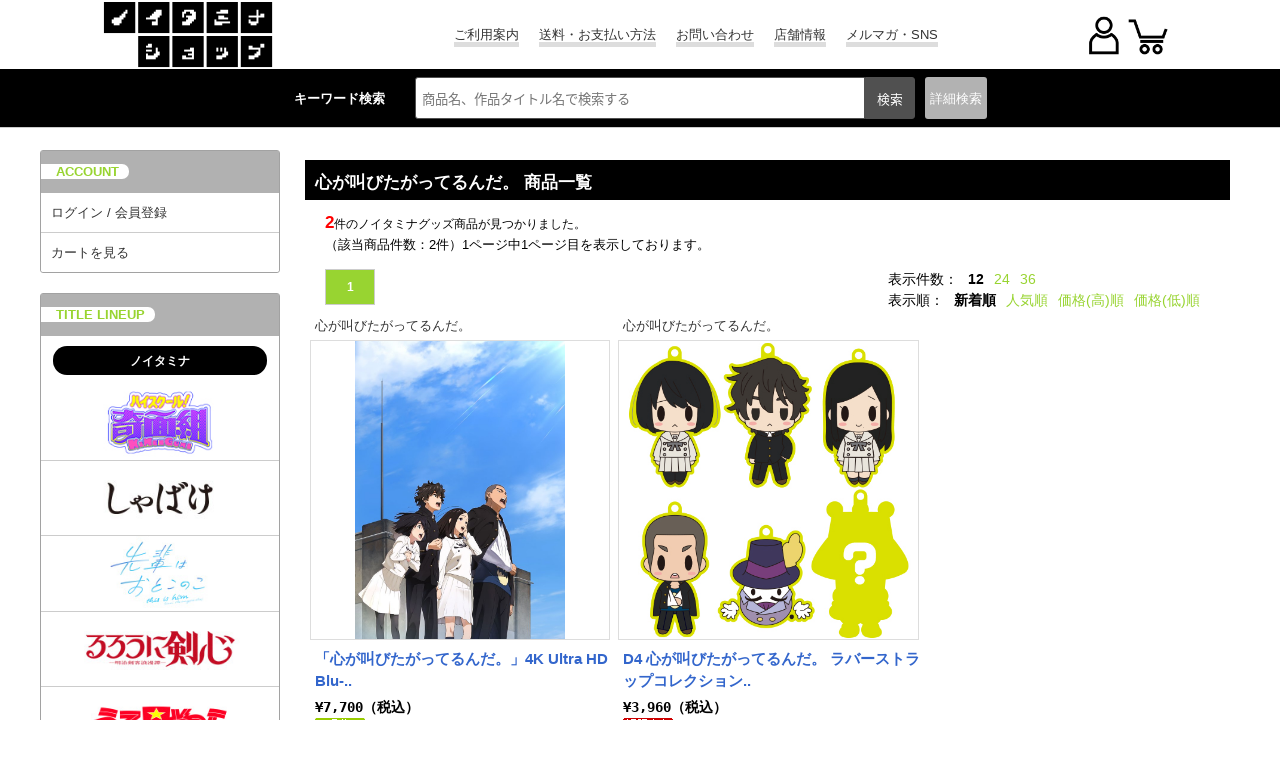

--- FILE ---
content_type: text/html; charset=UTF-8
request_url: https://www.noitamina-shop.com/itemlist/id/01373/mode/title
body_size: 35638
content:
<!DOCTYPE html>
<html lang="ja">
<head>
<meta http-equiv="content-type" content="text/html; charset=utf-8">
<meta name="viewport" content="width=device-width, initial-scale=1">
<meta http-equiv="content-script-type" content="text/javascript">
<meta http-equiv="content-style-type" content="text/css">
<meta http-equiv="imagetoolbar" content="no" />
<meta name="robots" content="ALL" />

<link rel="canonical" href="https://www.noitamina-shop.com"/>



<meta name="keywords" content="ノイタミナ" />

<meta name="description" content="ノイタミナグッズ販売" />

<title>心が叫びたがってるんだ。 | ノイタミナグッズ販売ノイタミナショップ 公式サイト </title>
<script type="text/javascript">
url="https://www.noitamina-shop.com";
sid="abohel2k7tikkbt6fpgl4cbdk2r6gvqg";
siteid="100";
url_site="https://www.noitamina-shop.com";
</script>

<script type="text/javascript" src="/js/jquery.js"></script>
<script type="text/javascript" src="/js/heightLine.js"></script>
<script type="text/javascript" src="/js/noitamina.js"></script>
<script type="text/javascript" src="/js/common.js"></script>
<script type="text/javascript" src="/js/minmax.js"></script>
<link rel="stylesheet" href="//fonts.googleapis.com/earlyaccess/notosansjapanese.css">
<link rel="stylesheet" href="//use.fontawesome.com/releases/v5.6.1/css/all.css">

<link rel="stylesheet" href="/css/reset.css";>
<link rel="stylesheet" href="/css/base.css?1012";>
<link rel="stylesheet" href="/css/footer.css";>


<link rel="stylesheet" href="/css/navmenu.css";>
<link rel="stylesheet" href="/css/common2020.css";>

<!--jQuery-->
<link rel="stylesheet" href="https://code.jquery.com/ui/1.12.1/themes/smoothness/jquery-ui.css">
<script
src="https://code.jquery.com/jquery-1.8.3.min.js"
integrity="sha256-YcbK69I5IXQftf/mYD8WY0/KmEDCv1asggHpJk1trM8="
crossorigin="anonymous"></script>
<script
src="https://code.jquery.com/ui/1.12.1/jquery-ui.min.js"
integrity="sha256-VazP97ZCwtekAsvgPBSUwPFKdrwD3unUfSGVYrahUqU="
crossorigin="anonymous"></script>
<!--End jQuery-->

<!--show more-->
<script src="/js/jquery.show-more.js"></script>

<!-- 商品詳細 ポップアップ -->
<script type="text/javascript" src="/js/popup.js?"></script>

<!-- エントリーポップアップ -->
<script src="https://cdnjs.cloudflare.com/ajax/libs/jquery-cookie/1.4.1/jquery.cookie.min.js"></script>

<!-- 郵便番号 取得 -->
<script src="https://ajaxzip3.github.io/ajaxzip3.js" charset="UTF-8"></script>

<!-- SP PC 調整 -->
<!-- <script type="text/javascript" src="/js/responsive.js"></script> -->
<script type="text/javascript" src="/js/movetag.js"></script>

<!-- drawer.js -->
<script type="text/javascript" src="/js/drawer.js"></script>

<!-- スライダー css , js -->
<link rel="stylesheet" type="text/css" href="/css/slick.css" />
<link rel="stylesheet" type="text/css" href="/css/slick-theme.css" />

<script type="text/javascript" src="/js/slick.min.js"></script>
<script type="text/javascript" src="/js/func_slick.js"></script>
<!-- //スライダーのオプション記述用のjsファイル -->

<!-- slider -->
<link rel="stylesheet" type="text/css" href="/css/detail-slider-pro.css?" media="screen" />
<script src="/js/jquery.sliderPro.min.js"></script>
<script src="/js/detail_slide.js"></script>

<script type="text/javascript" src="/js/jquery.waypoints.min.js"></script>

<link href="/css/siteid/100/file/noitamina-shop_itemlist" rel="stylesheet" type="text/css" />
<link rel="shortcut icon" type="image/x-icon" href="/image/favicon.ico" />
<link rel="icon" type="image/x-icon" href="/image/favicon.ico" />





<style type="text/css">
.tweets p {font-size:86%;}
</style>



<!-- Global site tag (gtag.js) - Google Analytics -->
<script async src="https://www.googletagmanager.com/gtag/js?id=UA-23602904-1"></script>
<script>
  window.dataLayer = window.dataLayer || [];
  function gtag(){dataLayer.push(arguments);}
  gtag('js', new Date());
  gtag('config', 'UA-23602904-1');
</script>



</head>

<body>
<!-- WRAPPER -->
<div id="wrapper">
<!-- HEADER -->
<header id="head" role="banner">
<div class="navigation">
<div class="logo">
<a href="https://www.noitamina-shop.com"><img src="/images/base/shoplogo-n.gif" alt="ノイタミナショップ" /></a>
</div>

<ul class="menu1 hover_g">
<li class="a_border"><a href="https://www.noitamina-shop.com/qa">ご利用案内</a></li>
<li class="a_border"><a href="https://www.noitamina-shop.com/qa_detail/id/208">送料・お支払い方法</a></li>
<li class="a_border"><a href="https://www.noitamina-shop.com/inquiry">お問い合わせ</a></li>
<li class="a_border"><a href="https://www.noitamina-shop.com/event/id/56">店舗情報</a></li>
<li class="a_border"><a href="https://www.noitamina-shop.com/magazine">メルマガ・SNS</a></li>
</ul>

<div id="ecmenu">
<div class="sp-login">
  <a href="https://www.noitamina-shop.com/member_login_form" onclick="gtag('event', 'menu', {'event_category': 'h_menu', 'event_label': 'login', 'value': '0'});">
<img src="/images/base/user2020.png" alt="" >
</a>
  </div>
<div class="sp-cart">
<a href="javascript:opencart2();" onclick="gtag('event', 'menu', {'event_category': 'h_menu', 'event_label': 'cart', 'value': '0'});">
<img src="/images/base/cart2020.png" alt="カートをみる" />
<div class="cartcount"></div>
</a>

</div>
<form name="OpenCartForm" action="https://www.noitamina-shop.com/index.php/" method="post">
  <input type="hidden" name="__siteid" value="100">
  <input type="hidden" name="act" value="cart_list">
  <input type="hidden" name="rand" value="DbFJ3#gfqgxgnX3f">
    <input type="hidden" name="__sid" value="abohel2k7tikkbt6fpgl4cbdk2r6gvqg">
  </form>
<form name="OpenMemberForm" action="https://www.noitamina-shop.com/index.php/" method="post">
  <input type="hidden" name="__siteid" value="100">
  <input type="hidden" name="act" value="member_index">
  <input type="hidden" name="rand" value="DbFJ3#gfqgxgnX3f">
    <input type="hidden" name="__sid" value="abohel2k7tikkbt6fpgl4cbdk2r6gvqg">
  </form>
</div>
</div>

<div id="common_head">
<!-- search start -->
<div class="searchbox">
<p class="p_key pc-content">キーワード検索</p>
<form action="/index.php" method="GET" name="searchform" id="searchform" class="p-header__search" onsubmit="SetData()">
<input type="hidden" name="act" value="itemlist">
<input type="hidden" name="searchwords" value="1">
<input type="hidden" name="stock" value="1" />
<input type="text" name="words" size="20" class="p-searchform__text" value="" tabindex="1" accesskey="s" placeholder="商品名、作品タイトル名で検索する">
<input type="submit" value="検索" class="p-searchform__submit" alt="検索" tabindex="3" accesskey="f" onclick="closetool()">
</form>
<div id="header_category_btn_category">
<p id="b_csr" class="off"><a>詳細<br class="sp-content">検索</a></p>
<div id="item_sf" class="hoge" style="display:none;">
<form action="https://www.noitamina-shop.com" method="GET" name="searchform2" onsubmit="SetData()">
<input type="hidden" name="act" value="itemlist" />
<input type="hidden" name="privilege" value="" />
<input type="hidden" name="order" value="" />
<input type="hidden" name="count" value="" />
<script type="text/javascript">
//<![CDATA[
home= "https://www.noitamina-shop.com";
itemp_title_id = "01373";
itemp_itype_id = "";
//]]>
</script>


<script type="text/javascript">
$(function(){
$('#reset_btn').click(function(){
$('#item_search input, #item_search select').each(function(){
  //checkboxまたはradioボタンの時
  if(this.type == 'checkbox' || this.type == 'radio'){
//一括でチェックを外す
  this.checked = false;
  }
  //checkboxまたはradioボタン以外の時
  else{
// val値を空にする
$(this).val('');
  }
});
});
});
</script>


<!-- 絞込み検索フォーム -->
<div id="item_search">
<div><nobr>作品タイトル</nobr></div>
<div>
<!-- シリーズ一覧 -->
<span id="span_series_id">

<select name="itemp_series_id">
<option value="">--</option>
<option value="00941">
あの日見た花の名前を僕達はまだ知らない。
</option>
<option value="00949">
UN-GO
</option>
<option value="01021">
アンデッドガール・マーダーファルス
</option>
<option value="00982">
いぬやしき
</option>
<option value="00987">
INGRESS
</option>
<option value="00944">
うさぎドロップ
</option>
<option value="00998">
うちタマ?! ～うちのタマ知りませんか？～
</option>
<option value="00997">
海辺のエトランゼ
</option>
<option value="01016">
うる星やつら
</option>
<option value="00983">
EGOIST
</option>
<option value="01012">
TVアニメ「王様ランキング」
</option>
<option value="01018">
TVアニメ「大雪海のカイナ」
</option>
<option value="00957">
刀語
</option>
<option value="01023">
カミエラビ
</option>
<option value="00959">
ガリレイドンナ
</option>
<option value="01030">
Kiss me crying
</option>
<option value="00995">
ギヴン
</option>
<option value="00993">
キャロル＆チューズデイ
</option>
<option value="00946">
ギルティクラウン
</option>
<option value="00958">
銀の匙
</option>
<option value="01004">
空中ブランコ
</option>
<option value="00978">
クズの本懐
</option>
<option value="01003">
GREAT PRETENDER
</option>
<option value="01025">
喧嘩独学
</option>
<option value="00975">
甲鉄城のカバネリ
</option>
<option value="00971" selected="selected">
心が叫びたがってるんだ。
</option>
<option value="00956">
PSYCHO-PASS サイコパス
</option>
<option value="00996">
囀る鳥は羽ばたかない
</option>
<option value="00966">
冴えない彼女の育てかた
</option>
<option value="00953">
坂道のアポロン
</option>
<option value="00960">
サムライフラメンコ
</option>
<option value="00991">
さらざんまい
</option>
<option value="00964">
残響のテロル
</option>
<option value="00933">
[C] THE MONEY OF SOUL AND POSSIBILITY CONTROL
</option>
<option value="00967">
四月は君の嘘
</option>
<option value="01031">
しゃばけ
</option>
<option value="00973">
すべてがFになる THE PERFECT INSIDER
</option>
<option value="01009">
セスタス -The Roman Fighter-
</option>
<option value="01026">
先輩はおとこのこ
</option>
<option value="00999">
空の青さを知る人よ
</option>
<option value="00981">
DIVE!!
</option>
<option value="00952">
TVアニメ『つり球』
</option>
<option value="00951">
テルマエ・ロマエ
</option>
<option value="01010">
NIGHT HEAD 2041
</option>
<option value="01028">
謎解きはディナーのあとで
</option>
<option value="00954">
夏雪ランデブー
</option>
<option value="00943">
NO.6
</option>
<option value="01007">
2.43　清陰高校男子バレー部
</option>
<option value="00945">
ノイタミナ
</option>
<option value="01005">
のだめカンタービレ
</option>
<option value="01032">
ハイスクール！奇面組
</option>
<option value="01008">
バクテン!!
</option>
<option value="00976">
バッテリー
</option>
<option value="00986">
BANANA FISH
</option>
<option value="01029">
ハニーレモンソーダ
</option>
<option value="00969">
パンチライン
</option>
<option value="01000">
BNA ビー・エヌ・エー
</option>
<option value="01002">
BEASTARS
</option>
<option value="00992">
東のエデン
</option>
<option value="00963">
ピンポン
</option>
<option value="01001">
富豪刑事 Balance:Unlimited
</option>
<option value="00929">
フラクタル
</option>
<option value="00950">
ブラック★ロックシューター
</option>
<option value="01014">
フラ・フラダンス
</option>
<option value="01027">
ふれる。
</option>
<option value="00972">
Project Itoh
</option>
<option value="01011">
平穏世代の韋駄天達
</option>
<option value="00988">
ペンギン・ハイウェイ
</option>
<option value="00942">
放浪息子
</option>
<option value="00974">
僕だけがいない街
</option>
<option value="01022">
マスク男子は恋したくないのに
</option>
<option value="01019">
マブラヴ オルタネイティヴ
</option>
<option value="01013">
岬のマヨイガ
</option>
<option value="01006">
ミナとノイタン
</option>
<option value="01024">
メタリックルージュ
</option>
<option value="00935">
モノノ怪
</option>
<option value="00513">
もやしもん
</option>
<option value="00989">
約束のネバーランド
</option>
<option value="00980">
夜明け告げるルーのうた
</option>
<option value="00961">
四畳半神話大系
</option>
<option value="01017">
四畳半タイムマシンブルース
</option>
<option value="01015">
よふかしのうた
</option>
<option value="00979">
夜は短し歩けよ乙女
</option>
<option value="00970">
乱歩奇譚 Game of Laplace
</option>
<option value="00990">
revisions リヴィジョンズ
</option>
<option value="00962">
龍ヶ嬢七々々の埋蔵金
</option>
<option value="01020">
TVアニメ「るろうに剣心 －明治剣客浪漫譚－」
</option>
<option value="00955">
ロボティクス・ノーツ
</option>
<option value="00985">
ヲタクに恋は難しい
</option>
</select>
</span>
<!-- //タイトル一覧 -->
</div>

<div><nobr>カテゴリ</nobr></div>
<div>
<!-- 親カテゴリ一覧 -->

<select name="root_itype_id" onchange="printItypeList(this)" style="max-width:180px;">
<option value="">--</option>
<option value="094" >
メディア
</option>
<option value="098" >
ファッション
</option>
<option value="102" >
キャラクターグッズ
</option>
<option value="115" >
玩具・おもちゃ
</option>
</select>
<!-- //親カテゴリ一覧 -->
</div>

<div><nobr>キーワード</nobr></div>
<div>
<input type="text" name="words" size="25" value="" class="keysize" />
</div>

<div>
<label for="new">
<input type="checkbox" name="new" value="1" id="new"  />
新着商品だけ表示する
</label><br>
<input type="hidden" name="stock" value="0" />
<label for="stock">
<input type="checkbox" name="stock" value="1" id="stock" checked="checked" />
在庫無しの商品は表示しない
</label>
</div>
</div>

<div id="btn_search_advanced">
  <input type="submit" value="絞り込み検索" />
  <input type="button" value="リセット" id="reset_btn" />
</div>

</form>
</div>
</div>
</div>
<!-- //search end -->
</div>

<div id="csr_close"></div>
</header>
<!-- /HEADER -->


<!-- CONTENTS -->
<div id="contents"
class="clearfix">
   <!-- head-nav-inner-->
<div class="head-nav-inner">
<!-- contents left -->
<div id="contents_left">
<input id="hm_menu" type="checkbox" name="hm_menu" class="hm_menu_check"/>
<label for="hm_menu" class="hm_btn"><div class="siro"></div></label>
<!-- contents menu -->
<div id="menus">
<nav class="hm_menu_wrap">
<ul class="hm_list">
<!--サイドメニュー-->
<div class="s_menu">
<ul class="account">
<p class="sub_t"><label>ACCOUNT</label></p>
<li class="a_border"><a href="https://www.noitamina-shop.com/member_login_form" onclick="gtag('event', 'side', {'event_category': 'menu', 'event_label': 'login', 'value': '0'});">ログイン / 会員登録</a></li>
<li style="border-radius:0 0 3px 3px;"><a href="javascript:opencart2();" onclick="gtag('event', 'side', {'event_category': 'menu', 'event_label': 'cart', 'value': '0'});">カートを見る</a></li>
</ul>
</div>

<div class="s_menu pc-content">
<ul class="t_lineup">
<p class="sub_t"><label>TITLE LINEUP</label></p>
<p class="other_tit"><label>ノイタミナ</label></p>
<li class="t_logo clearfix"><a href="https://www.noitamina-shop.com/itemlist/id/01032/mode/series"><img src="/images/noitamina/title_logo/title-kimen.jpg" class="img" /></a></li>
<li class="t_logo clearfix"><a href="https://www.noitamina-shop.com/itemlist/id/01031/mode/series"><img src="/images/noitamina/title_logo/title-shabake.jpg" class="img" /></a></li>
<li class="t_logo clearfix"><a href="https://www.noitamina-shop.com/itemlist/id/01026/mode/series"><img src="/images/noitamina/title_logo/title-painoko.jpg" class="img" /></a></li>
<li class="t_logo clearfix"><a href="https://www.noitamina-shop.com/itemlist/id/01020/mode/series"><img src="/images/noitamina/title_logo/title-rurouni.jpg" class="img" /></a></li>
<li class="t_logo clearfix"><a href="https://www.noitamina-shop.com/itemlist/id/01016/mode/series"><img src="/images/noitamina/title_logo/title-uy.jpg" class="img" /></a></li>
<li class="t_logo clearfix"><a href="https://www.noitamina-shop.com/itemlist/id/01015/mode/series"><img src="/images/noitamina/title_logo/title-yofukashi.jpg" class="img" /></a></li>
<li class="t_logo clearfix"><a href="https://www.noitamina-shop.com/itemlist/id/01012/mode/series"><img src="/images/noitamina/title_logo/title-osama-s.jpg" class="img" /></a></li>
<li class="t_logo clearfix"><a href="https://www.noitamina-shop.com/itemlist/id/01008/mode/series"><img src="/images/noitamina/title_logo/title-bakuten-s.jpg" class="img" /></a></li>
<li class="t_logo clearfix"><a href="https://www.noitamina-shop.com/itemlist/id/01001/mode/series"><img src="/images/noitamina/title_logo/title-fugoukeiji-s.jpg" class="img" /></a></li>
<li class="t_logo clearfix"><a href="https://www.noitamina-shop.com/itemlist/id/00952/mode/series"><img src="/images/noitamina/title_logo/title-tsuritama-s.jpg" class="img" /></a></li>
<li class="t_logo clearfix"><a href="https://www.noitamina-shop.com/itemlist/id/00956/mode/series"><img src="/images/noitamina/title_logo/title-pp3-s.jpg" class="img" /></a></li>
<li class="t_logo clearfix"><a href="https://www.noitamina-shop.com/itemlist/id/00995/mode/series"><img src="/images/noitamina/title_logo/title-given-s.jpg" class="img" /></a></li>
<li class="t_logo clearfix"><a href="https://www.noitamina-shop.com/itemlist/id/00991/mode/series"><img src="/images/noitamina/title_logo/title-sarazanmai-s.jpg" class="img" /></a></li>
<li class="t_logo clearfix"><a href="https://www.noitamina-shop.com/itemlist/id/00966/mode/series"><img src="/images/noitamina/title_logo/title-saenai-s.jpg" class="img" /></a></li>
<li class="t_logo clearfix"><a href="https://www.noitamina-shop.com/itemlist/id/00986/mode/series"><img src="/images/noitamina/title_logo/title-bananafish-s.jpg" class="img" /></a></li>
<li class="t_logo clearfix"><a href="https://www.noitamina-shop.com/itemlist/id/00935/mode/series"><img src="/images/noitamina/title_logo/title-mononoke15th.jpg" class="img" /></a></li>

<p class="other_tit"><label>+Ultra</label></p>
<li class="t_logo clearfix"><a href="https://www.noitamina-shop.com/itemlist/id/01025/mode/series"><img src="/images/noitamina/title_logo/title-kenkadokugaku.jpg" class="img" /></a></li>
<li class="t_logo clearfix"><a href="https://www.noitamina-shop.com/itemlist/id/01024/mode/series"><img src="/images/noitamina/title_logo/title-metallicrouge.jpg" class="img" /></a></li>

<p class="other_tit"><label>OTHER TITLE</label></p>
<li class="t_logo clearfix"><a href="https://www.noitamina-shop.com/itemlist/id/01433/mode/title"><img src="/images/noitamina/title_logo/title-bakutenm.jpg" class="img" /></a></li>
<li class="t_logo clearfix"><a href="https://www.noitamina-shop.com/itemlist/id/01017/mode/series"><img src="/images/noitamina/title_logo/title-tmb.jpg" class="img" /></a></li>
<li class="andmore hover_g clearfix">
<a href="https://www.noitamina-shop.com/searchtitles">全てのタイトルを見る</a>
</li>
</ul>
</div>

<div class="s_menu pc-content">
<ul class="t_noitaminA_sns">
<p class="sub_t"><label>noitaminA SHOP SNS</label></p>
<!-- twitter -->
<li class="pc-content" style="margin-top:15px;">
<a class="twitter-timeline" data-lang="ja" data-width="100%" data-height="600" href="https://twitter.com/noitamina_shop?ref_src=twsrc%5Etfw" data-theme="light" data-chrome="noheader nofooter">Tweets by noitamina_shop</a>
<!-- <script async src="https://platform.twitter.com/widgets.js" charset="utf-8"></script> -->
</li>
<!-- twitter -->
</ul>
</div>

<div class="s_menu pc-content">
<ul class="t_about">
<p class="sub_t"><label>ABOUT US</label></p>
<li style="padding:5px;">
<span class="bold">配送料金について</span><br>
・北海道…720円＋税<br>
・東北（青森県、岩手県、秋田県、宮城県、山形県、福島県）…670円＋税<br>
・関東（茨城県、栃木県、群馬県、埼玉県、千葉県、神奈川県、山梨県、東京都）…620円＋税<br>
・信越（新潟県、長野県）北陸（富山県、石川県、福井県）東海（岐阜県、静岡県、愛知県、三重県）関西（滋賀県、京都府、大阪府、兵庫県、奈良県、和歌山県）中国（鳥取県、島根県、岡山県、広島県、山口県）…670円＋税<br>
・四国（徳島県、香川県、愛媛県、高知県）九州（福岡県、佐賀県、長崎県、大分県、熊本県、宮崎県、鹿児島県）…720円＋税<br>
・沖縄、一部離島…1,000円＋税<br><br>
※コンビニ・ペイジー決済の場合は、別途手数料200円＋税が掛かります。<br>
例：配送料金620円＋コンビニ決済手数料200円＋税＝820円＋税
</li>
</ul>
</div>

<div class="s_menu pc-content">
<ul class="links">
<p class="sub_t"><label>LINKS</label></p>
<!-- Link Banners2 -->


    <li style="padding:5px;">
<a href="https://www.noitamina-shop.com/event/id/29" onclick="javascript:pageTracker._trackPageview('/side/right_event_bnr/368');"><img src="https://www.noitamina-shop.com/images/freespaces/368.jpg?abohe.." alt="ノイタミナショップ 限定特典情報！" /></a>
  </li>
  <!-- //Link Banners2 -->
<li style="padding:5px;">
<a href="http://noitamina.tv/" target="_blank" style="justify-content:center;">
<img src="https://www.noitamina-shop.com/images/base/bana-noitamina.jpg" alt="フジテレビノイタミナ" width="140" height="140" />
</a>
</li>
<li style="padding:5px;">
<a href="https://www.noitamina-shop.com/index.php?act=itemlist&searchwords=1&words=%E3%83%8E%E3%82%A4%E3%82%BF%E3%83%9F%E3%83%8A%E3%82%A2%E3%83%91%E3%83%AC%E3%83%AB&x=0&y=0">
<img src="https://www.noitamina-shop.com/images/noitamina/bana-aa0513.png" alt="ノイタミナアパレル" />
</a>
</li>
<!-- <script type="text/javascript" src="https://www.noitamina-shop.com/js/link.js"></script> -->
</ul>
</div>

<div class="s_menu sp-content">
<ul class="sp_info">
<p class="sub_t"><label>INFORMATION</label></p>
</ul>
</div>
</ul>
</nav>
</div>

<div class="hm_menu_close">
<label for="hm_menu"></label>
</div>
</div>
<!-- end of contents left -->
<div class="drawer-overlay drawer-toggle"></div>
</div>
<!-- head-nav-inner-->
   <!-- maincol -->
<div id="maincol" class="clearfix">

<!-- 重要なお知らせ・注意事項
============================ -->
<!-- Link Banners1 -->


<!-- //Link Banners1 -->

<!-- inner -->
<div class="inner">

<div id="itemlist_title">
<!-- 作品情報 -->

<!-- //作品情報 -->
</div>


<h1 id="h1">心が叫びたがってるんだ。 商品一覧</h1>

<div class="result clearfix">
<!-- 検索結果 -->
<p class="result">
<span>2</span>件のノイタミナグッズ商品が見つかりました。
</p>
<p>

（該当商品件数：2件）1ページ中1ページ目を表示しております。
</p>

<!-- ページ一覧 -->
<div class="pages">

<ul>
<li>
<strong>1</strong>
</li>
</ul>
</div>
<!-- //ページ一覧 -->
<div class="pc-content">
<div class="result_right">
<ul>
<li>表示件数：</li>
<li><strong>12</strong></li>
<li><a href="https://www.noitamina-shop.com/itemlist/id/01373/mode/title/page/1/series_index/KA/itemp_series_id/00971/itemp_title_id/01373/stock/1/count/24">24</a></li>
<li><a href="https://www.noitamina-shop.com/itemlist/id/01373/mode/title/page/1/series_index/KA/itemp_series_id/00971/itemp_title_id/01373/stock/1/count/36">36</a></li>
</ul>
<ul>
<li>表示順：</li>
<li><strong>新着順</strong></li>
<li><a href="https://www.noitamina-shop.com/itemlist/id/01373/mode/title/page/1/series_index/KA/itemp_series_id/00971/itemp_title_id/01373/stock/1/order/point">人気順</a></li>
<li><a href="https://www.noitamina-shop.com/itemlist/id/01373/mode/title/page/1/series_index/KA/itemp_series_id/00971/itemp_title_id/01373/stock/1/order/price_desc">価格(高)順</a></li>
<li><a href="https://www.noitamina-shop.com/itemlist/id/01373/mode/title/page/1/series_index/KA/itemp_series_id/00971/itemp_title_id/01373/stock/1/order/price_asc">価格(低)順</a></li>
</ul>
</div>
</div>

<div class="sp-content">
<div class="disp_num">
<form action="https://www.noitamina-shop.com/index.php" method="GET">
<input type="hidden" name="act" value="itemlist" />
<input type="hidden" name="words" value="" />
<input type="hidden" name="itemp_series_id" value="00971" />
<input type="hidden" name="itemp_title_id" value="01373" />
<input type="hidden" name="root_itype_id" value="" />
<input type="hidden" name="itemp_itype_id" value="" />
<input type="hidden" name="onsale" value="" />
<input type="hidden" name="reserve" value="" />
<input type="hidden" name="stock" value="1" />
<input type="hidden" name="order" value="" />
<select name="count" onchange="form.submit();">
<option value="" selected>表示件数：12</option>
<option value="24">表示件数：24</option>
<option value="36">表示件数：36</option>
</select>
</form>
</div>
<div class="disp_order">
<form action="https://www.noitamina-shop.com/index.php" method="GET">
<input type="hidden" name="act" value="itemlist" />
<input type="hidden" name="words" value="" />
<input type="hidden" name="itemp_series_id" value="00971" />
<input type="hidden" name="itemp_title_id" value="01373" />
<input type="hidden" name="root_itype_id" value="" />
<input type="hidden" name="itemp_itype_id" value="" />
<input type="hidden" name="onsale" value="" />
<input type="hidden" name="reserve" value="" />
<input type="hidden" name="stock" value="1" />
<input type="hidden" name="count" value="" />
<select name="order" onchange="form.submit();">
<option value="" selected>新着順</option>
<option value="point">人気順</option>
<option value="price_desc">価格(高)順</option>
<option value="price_asc">価格(低)順</option>
</select>
</form>
</div>
<div class="disp_searchline">
<ul>
<li id="searchline1" onclick="gtag('event', 'itemlist', {'event_category': 'searchline', 'event_label': 'searchline1', 'value': '0'});"><img src="https://www.noitamina-shop.com/images/common/icon/searchline1.svg"></li>
<li id="searchline2" onclick="gtag('event', 'itemlist', {'event_category': 'searchline', 'event_label': 'searchline2', 'value': '0'});"><img src="https://www.noitamina-shop.com/images/common/icon/searchline2.svg"></li>
<li id="searchline3" onclick="gtag('event', 'itemlist', {'event_category': 'searchline', 'event_label': 'searchline3', 'value': '0'});"><img src="https://www.noitamina-shop.com/images/common/icon/searchline3.svg"></li>
</ul>
</div>
<script type="text/javascript" src="https://www.noitamina-shop.com/js/searchline_noitamina.js"></script>
</div>
</div>

<!--  -->
<div class="itemlist">
<div class="item_tn right_none">

<em><a href="https://www.noitamina-shop.com/itemlist/id/01373/mode/title">心が叫びたがってるんだ。</a></em>
<!-- 商品画像 -->

<div class="itembox">
<a href="https://www.noitamina-shop.com/detail/id/00000014564" title="「心が叫びたがってるんだ。」4K Ultra HD Blu-ray" class="item-tn">
<img src="https://www.noitamina-shop.com/images/items/pc/202407/sur0g2ienuNa.jpg" class="item-tn" />
</a>
</div>
<!-- //商品画像 -->
<h3><a href="https://www.noitamina-shop.com/detail/id/00000014564" title="「心が叫びたがってるんだ。」4K Ultra HD Blu-ray">「心が叫びたがってるんだ。」4K Ultra HD Blu-..</a></h3>
<samp>



<p class="nomal">
&yen;7,700（税込）
</p>
<!-- 商品ステータス -->
<p class="options">


<img src="/images/itemlist/reserve.gif" alt="img" />
</p>
<!-- // 商品ステータス -->
</samp>

</div>
<!-- //商品情報 -->
<div class="item_tn right_none">

<em><a href="https://www.noitamina-shop.com/itemlist/id/01373/mode/title">心が叫びたがってるんだ。</a></em>
<!-- 商品画像 -->

<div class="itembox">
<a href="https://www.noitamina-shop.com/detail/id/00000003867" title="D4 心が叫びたがってるんだ。 ラバーストラップコレクション/1ボックス" class="item-tn">
<img src="https://www.noitamina-shop.com/images/items/pc/8365.jpg" class="item-tn" />
</a>
</div>
<!-- //商品画像 -->
<h3><a href="https://www.noitamina-shop.com/detail/id/00000003867" title="D4 心が叫びたがってるんだ。 ラバーストラップコレクション/1ボックス">D4 心が叫びたがってるんだ。 ラバーストラップコレクション..</a></h3>
<samp>



<p class="nomal">
&yen;3,960（税込）
</p>
<!-- 商品ステータス -->
<p class="options">


<img src="/images/itemlist/soldout2.gif" alt="img" />
</p>
<!-- // 商品ステータス -->
</samp>

</div>
<!-- //商品情報 -->
</div>

<!-- // end of itemlist -->
<p>
（該当商品件数：2件）ページ中1ページ目を表示しております。
</p>
<!-- ページ一覧 -->
<div class="pages">


<ul>
<li>
<strong>1</strong>
</li>
</ul>
</div>
<!-- //ページ一覧 -->

<!--  -->


<div id="itemlist_newtopic">
<h2><p>関連ニュースのご紹介</p></h2>

<!-- 新着イベント -->
<ul class="news_area">
<li class="news">
<a name="event"></a>



<div class="news_img">
<a href="https://www.noitamina-shop.com/event/id/807">
<img src="https://www.noitamina-shop.com/images/events/pc/6C5Q3HCj13qV.jpg" class="img" alt="映画『空の青さを知る人よ』×「ノイタミナショップ＆カフェシアター」コラボ決定！" title="映画『空の青さを知る人よ』×「ノイタミナショップ＆カフェシアター」コラボ決定！" />
</a>
</div>

<div class="news_info">
<em>2019-10-11</em>
<h3><a href="https://www.noitamina-shop.com/event/id/807">映画『空の青さを知る人よ』×「ノイタミナショップ＆カフェシアター」コラボ決定！</a></h3>
<p>『あの日見た花の名前を僕達はまだ知らない。』『心が叫びたがってるんだ。』の長井龍雪監督最新作、映画『空の青さを知る人よ』の公開を記念し「ノイタミナショップ＆カフェシアター」でのキャンペーン開催決定！
コラボメニューの販売や限定ノベルティのプレゼントを実施します！
劇場で映画をご覧になった後は、是非お台場ノイタミナショップ＆カフェシアターへ！</p>
</div>
</li>
<li class="news">
<a name="event"></a>



<div class="news_img">
<a href="https://www.noitamina-shop.com/event/id/430">
<img src="https://www.noitamina-shop.com/images/events/pc/1436.jpg" class="img" alt="『心が叫びたがってるんだ。』完全生産限定版 Blu-ray／DVD 特典情報" title="『心が叫びたがってるんだ。』完全生産限定版 Blu-ray／DVD 特典情報" />
</a>
</div>

<div class="news_info">
<em>2016-03-28</em>
<h3><a href="https://www.noitamina-shop.com/event/id/430">『心が叫びたがってるんだ。』完全生産限定版 Blu-ray／DVD 特典情報</a></h3>
<p>ノイタミナショップ限定購入特典が「イラストカードセット」に決定！
さらに、完全生産限定版ご購入で「揚羽高校2年2組キャストサインプリント入りポートレート」をプレゼント！</p>
</div>
</li>
<li class="news">
<a name="event"></a>



<div class="news_img">
<a href="https://www.noitamina-shop.com/event/id/388">
<img src="https://www.noitamina-shop.com/images/events/pc/1204.jpg" class="img" alt="『あの日見た花の名前を心が叫びたがってるんだ。』限定イベント開催決定！" title="『あの日見た花の名前を心が叫びたがってるんだ。』限定イベント開催決定！" />
</a>
</div>

<div class="news_info">
<em>2015-09-25</em>
<h3><a href="https://www.noitamina-shop.com/event/id/388">『あの日見た花の名前を心が叫びたがってるんだ。』限定イベント開催決定！</a></h3>
<p>『あの日見た花の名前を心が叫びたがってるんだ。』限定イベント「あの花ラジオ」最終回公開収録開催決定！
あの花チーム製作の映画『心が叫びたがってるんだ』の公開を記念して、7/18（土）より、お台場シネマメディアージュ1Fにて開催中のイベント『あの日見た花の名前を心が叫びたがってるんだ』。
そんな『あの日見た花の名前を心が叫びたがってるんだ』会場にて、商品をお買上げ頂いたお客様を対象に、
映画『..</p>
</div>
</li>
<li class="news">
<a name="event"></a>



<div class="news_img">
<a href="https://www.noitamina-shop.com/event/id/396">
<img src="https://www.noitamina-shop.com/images/events/pc/1233.jpg" class="img" alt="ここさけ＆めんま 誕生日記念キャンペーン" title="ここさけ＆めんま 誕生日記念キャンペーン" />
</a>
</div>

<div class="news_info">
<em>2015-09-17</em>
<h3><a href="https://www.noitamina-shop.com/event/id/396">ここさけ＆めんま 誕生日記念キャンペーン</a></h3>
<p>映画「心が叫びたがってるんだ。」の全国劇場公開と「あの日見た花の名前を僕達はまだ知らない。」めんまの誕生日を記念したキャンペーン実施決定！
ダブルバースデーを記念したノベルティプレゼントや、めんまの誕生日記念メニューが登場！
ここさけを映画館で楽しんだあとは、お台場で「ここさけ」と「めんま」の誕生日を一緒にお祝いしましょう！</p>
</div>
</li>
<li class="news">
<a name="event"></a>



<div class="news_img">
<a href="https://www.noitamina-shop.com/event/id/394">
<img src="https://www.noitamina-shop.com/images/events/pc/1232.jpg" class="img" alt="『心が叫びたがってるんだ。』 オリジナルサウンドトラック 特典情報" title="『心が叫びたがってるんだ。』 オリジナルサウンドトラック 特典情報" />
</a>
</div>

<div class="news_info">
<em>2015-09-10</em>
<h3><a href="https://www.noitamina-shop.com/event/id/394">『心が叫びたがってるんだ。』 オリジナルサウンドトラック 特典情報</a></h3>
<p>ノイタミナショップ限定購入特典が「オリジナルブロマイド」に決定！</p>
</div>
</li>
</ul>
<!-- //新着イベント -->
</div>



  </div><!-- /inner -->
  </div><!-- /maincol -->
</div><!-- /CONTENTS -->
  </div><!-- /WRAPPER -->

  <!-- FOOTER -->
  <div id="footer" class="clearfix">
<footer>
  <div class="f_menu clearfix">
<ul class="f_uli">
  <li><a href="https://www.noitamina-shop.com/member_regist_form">会員規約</a></li>
  <li><a href="https://www.noitamina-shop.com/staticdoc/p/company_index">特定商取引に関する表記</a></li>
  <li><a href="https://www.noitamina-shop.com/staticdoc/p/company_privacy">プライバシーポリシー</a></li>
</ul>
  </div>
  <div class="bottom-bar">&copy;Copyright Cabinet Inc. ALL RIGHTS RESERVED.</div>
</footer>
  </div>

  <!-- ここからTOPに戻るボタン -->
  <div id="page-top">
<p>
  <a id="move-page-top" title="ページの先頭へ" onclick="gtag('event', 'footer', {'event_category': 'btn_pagetop', 'event_label': 'click', 'value': '0'});">
<img src="https://www.noitamina-shop.com/images/base/bn_pagetop_fixed.png">
  </a>
</p>
  </div>
  <!-- ここまでTOPに戻るボタン -->

  </body>
</html>


--- FILE ---
content_type: text/css;charset=UTF-8
request_url: https://www.noitamina-shop.com/css/siteid/100/file/noitamina-shop_itemlist
body_size: 10806
content:
div#itemlist_title {
    display: flex;
    width: 100%;
    margin-bottom: 10px;
}

/******************************
	検索結果表示
*******************************/
h1 {
	height: 30px;
    padding: 10px 10px 0px 10px;
    background: #000000;
    color: #fff;
    font-size:17px;
    font-weight: bold;
}

div.result {
    margin: 10px auto;
    padding: 0px 20px;
}

@media screen and (max-width: 768px){
	div.result {
		padding: 0px 5px;
	}
}

div.result_left{
	float:left;
}

p.result{
	margin:0;
	font-size:12px;
}

.result span {
    color: #f00;
    font-size: 17px;
    font-weight: bold;
}

/******************************
	商品一覧列挙エリア
*******************************/
.itemlist {
	display: flex;
	flex-wrap: wrap;
	width: 100%;
}

.itembox {
	border: 1px solid #ddd;
	width: 100%;
}
.itembox a {
	width: 100%;
    height: 0;
    padding-bottom: 100%;
}

.item_tn {
	margin: 0px 5px 30px 5px;
    padding: 0 0px;
    width: calc((100% - 30px) / 3);
    display: flex;
    flex-flow: column;
}

.item_tn:nth-child(4n) {
	margin-right: 0;
}

/* 商品価格 */
.itemlist div samp {
	padding:0 5px 5px 5px;
	  flex-grow: 2;
	  display: flex;
	  flex-flow: column;
	  justify-content: flex-end;
  }

  .itemlist div samp strong {
	  clear:both;
	  display:block;
	  text-align:left;
	  color:#f00;
	  font-size:14px;
  }

  .itemlist div samp p.nomal {
    clear: both;
    display: block;
    text-align: left;
    color: #000;
    font-size: 14px;
    font-weight: bold;
}

  .itemlist div a {
	color:#333;
	text-decoration:none;
  }

  .itemlist div a.item-tn {
	position: relative;
	display: block;
	background:#fff;
  }

  .itemlist div a:hover {
	color:#666;
	text-decoration:underline;
  }

  .itemlist div h3 {
  }

  .itemlist div h3 a {
	color:#36c;
	text-decoration:none;
	display:block;
	padding:0.5em 5px 5px 5px;
	overflow:hidden;
	width: 100%;
	font-size: 15px;
  }

  .itemlist div h3 a:hover {
	color:#f90;
	text-decoration:underline;
  }

	.itemlist div em {
		padding:5px 5px;
		font-style:normal;
		font-size:13px;
		text-align:left;
		display: block;
		white-space: nowrap;
		overflow: hidden;
		text-overflow: ellipsis;
	}

  .itemlist img.itemphoto {
	position:absolute;
	border:1px dotted #333;
  }

  .itemlist img.item-tn, .itemlist img.item-soldout {
	max-width: 100%;
	max-height: 100%;
	width: auto;
	height: auto;
	position: absolute;
	left: 0;
	right: 0;
	top: 0;
	bottom: 0;
	margin: auto;
  }

  .itemlist img.item-new {
	position:absolute;
	top:0;
	left:0;
  }
	
	@media screen and (max-width: 768px){
		.itemlist div em {
			padding:5px 0;
			font-size: min(3.125vw, 13px);
		}
	}

/******************************
	商品ステータス
*******************************/
.itemlist div p.options {
  margin:0;
  padding:0;
  text-align: left;
}

.itemlist div p.options img {
  margin:0 2px 2px 0 !important;
}


/******************************
	ページ一覧
*******************************/
div.pages {
    width: 40%;
    min-width: 430px;
    margin: 15px 0 20px 0;
    float: left;
}

div.result div.pages {
    margin: 15px 0 0px 0;
}

div.pages ul{
	list-style:none;
	margin:auto;
	padding:0;
    display: flex;
    width: 100%;
}

div.pages li{
	float:left;
	margin-right:2px;
    flex-grow: 2;
    max-width: 50px;
}

div.pages li a,.pages li strong{
	display:block;
	padding:8px 2px;
	border:1px solid #ccc;
	text-align:center;
	color: #98D431;
	font-size:12px;
	text-decoration:none;
}

div.pages li a:hover,div.pages li strong{
	background-color:#98D431;
	color:#fff;
}

.backimages{
	display: -webkit-box;
	display: -ms-flexbox;
	display: flex;
	-ms-flex-wrap: wrap;
	flex-wrap: wrap;
	-webkit-box-pack: start;
	-ms-flex-pack: start;
	justify-content: flex-start;
	height: auto;
	box-sizing: border-box;
	background: #f1f1f1;
    border-radius: 5px;
    margin: 0 auto;
    width: 100%;
    text-align: center;
}
.backimages>div:first-child{
	width: 70%;
	padding: 20px;
	box-sizing: border-box;
	text-align: left;
}
.backimages>div:last-child{
	width: 30%;
	padding: 20px 20px 20px 0;
	box-sizing: border-box;
}
.backimages>div>img{
	width: 100%;
}
.gee-gentei-midashi{
	font-weight:bold;
	font-size:1.35em;
}

@media screen and (max-width: 768px) {
	.backimages>div:first-child{
		width: 100%;
		padding: 20px 15px 15px;
	}
	.backimages>div:last-child{
		width: 100%;
		padding: 0 15px 20px;
	}
	.gee-gentei-midashi{
		font-size: 1.2em;
	}
}
.img_right div{
	height: 46px;
	width:100%;
	margin-bottom: 15px;
	display: table;
}
.img_right div a{
	padding: 10px 5px;
	box-sizing: border-box;
	color:#fff;
	background: linear-gradient(#ba3013,#de3e1e);
	border-radius: 5px;
	width: 100%;
	height: 100%;
	display: table-cell;
	text-align: center;
	vertical-align: middle;
	font-weight: bold;
	font-size: 1rem;
	filter: drop-shadow(3px 3px 3px rgba(0,0,0,0.2));
}
.img_right div a:hover{
	text-decoration: none;
	background:#ea601f;
}
.pc-d-n{
	display: none;
}
@media screen and (max-width: 768px) {
	.img_right{
		display: -webkit-box;
		display: -ms-flexbox;
		display: flex;
		-ms-flex-wrap: wrap;
		flex-wrap: wrap;
		-webkit-box-pack: start;
		-ms-flex-pack: start;
		justify-content: flex-start;
	}

	.img_right div{
		width: calc((100% - 15px) / 2 );
		width: -webkit-calc((100% - 15px) / 2 );
		margin-right: 15px;
		margin-bottom: 0;
	}
	.img_right div:last-of-type{
		margin-right: 0;
	}
}

	@media screen and (max-width: 500px) {
		.pc-d-n{
			display: block;
		}
		.sp-d-n{
			display: none;
		}
	}

/******************************
	フォーム
*******************************/
div.result_right {
	padding: 15px 0 0 0;
    float: right;
    display: flex;
    flex-flow: column;
    max-width: 380px;
}

/******************************
	商品のソート
*******************************/
div.order {
	padding-top:5px;
	float:right;
	clear:both;
}


/******************************
	商品の表示件数
*******************************/
div.result_right ul{
  float:left;
}

div.result_right li{
	float:left;
	margin:0 10px 0 0;
	font-size:14px;
}

div.result_right a {
    color: #98D431;
}

/******************************
	　　関連ニュースエリア
*******************************/
#itemlist_newtopic {
    display: flex;
    flex-wrap: wrap;
    width: 100%;
    clear: both;
    background: #fff;
    margin: 20px 0;
}

#itemlist_newtopic h2 {
    width: 100%;
    height: 42px;
    padding: 11px 0;
    background: #B1B1B1;
    border-radius: 3px 3px 0 0;
    box-sizing: border-box;
}

#itemlist_newtopic h2 p {
    width: 25%;
    padding: 2px 10px 0 15px;
    background: #fff;
    border-radius: 0 10px 10px 0;
    font-size: 13px;
    font-weight: bold;
    color: #98D431;
}

@media screen and (max-width: 768px){
	#itemlist_newtopic h2 p {
		width: 50%;
	}
}

ul.news_area {
    display: flex;
    flex-wrap: wrap;
    width: 100%;
}

li.news {
    display: flex;
    width: 100%;
    margin: 0 20px;
    padding: 15px 0;
    border-bottom: 1px solid #333;
    box-sizing: border-box;
}

.news_img {
    display: block;
    width: 20%;
}

.news_info {
    display: flex;
    flex-wrap: wrap;
    width: 100%;
    margin-left: 10px;
}

.news_info em {
    width: 15%;
    height: 20px;
    padding-top: 5px;
    color: #fff;
    background: #333;
    text-align: center;
    font-size: 11px;
    font-weight: bold;
}

.news_info h3 {
    width: 100%;
}

.news_info p {
    width: 100%;
    color: #888888;
}

@media screen and (max-width: 768px){
	li.news {
		width:95%;
		margin:auto;
		padding:5px 0;
	}

	.news_img {
    	width:35%;
	}

	.news_info {
    	width:65%;
	}

	.news_info em {
		width:50%;
		padding-top:2px;
	}

	.news_info h3, .news_info p {
		overflow: hidden;
		text-overflow: ellipsis;
		white-space: nowrap;
	}
}

/******************************
	SP関係
*******************************/

@media screen and (max-width: 768px){

	p.result {
		font-size: 13px;
		font-weight: bold;
	}

	div.more_button a {
		padding: 10px 100px;
		font-size: 13px;
	}


	/* ページャー */
	div.pages {
		width:100%;
    	min-width: auto;
		margin:10px 0;
		float: none;
		display: flex;
	}

	div.pages ul{
		justify-content: center;
		overflow: hidden;
	}

	/* セレクトボックス */

	div.disp_num{
		float:left;
		width: 38%;
		padding: 3px;
		margin: 15px 0 0 0;
	}

	div.disp_order{
		float:left;
		width: 31%;
		padding: 3px;
		margin: 15px 0 0 0;
	}

	div.disp_num select , div.disp_order select{
		height: 30px;
		width: 100%;
	}

	div.disp_searchline{
		float:left;
		width: 24%;
		padding: 3px;
		margin: 15px 0 0 0;
	}

	div.disp_searchline ul{
		display:flex;
		height:30px;
		justify-content: flex-end;
	}

	div.disp_searchline ul li{
		width: 33%;
		max-width: 30px;
		display:flex;
		opacity: 0.5;
		cursor: pointer;
	}

	div.disp_searchline ul li img{
		width: 100%;
	}

	div.disp_searchline ul li#searchline2{
		opacity: 1;
		cursor: auto;
	}
	#maincol.line_one div.disp_searchline ul li#searchline1{
		opacity: 1;
		cursor: auto;
	}
	#maincol.line_one div.disp_searchline ul li#searchline2{
		opacity: 0.5;
		cursor: pointer;
	}
	#maincol.line_three div.disp_searchline ul li#searchline3{
		opacity: 1;
		cursor: auto;
	}
	#maincol.line_three div.disp_searchline ul li#searchline2{
		opacity: 0.5;
		cursor: pointer;
	}

	/******************************
	商品一覧列挙エリア(SP)
	*******************************/
	.itemlist {
		margin: 0;
	}

	.itembox {
		/* max-width: 180px;
		max-height: 180px;
		min-width: 120px;
		min-height: 120px;
		width: 20vw;
		height: 20vw; */
	}

	.itembox a{
	}

	.item_tn {
	width: calc((100% - 10px) / 2);
	}

	.item_tn:nth-of-type(4n) {
	margin-right: 5px;
	}

	.item_tn:nth-of-type(4n+1) {
	margin-left: 5px;
	}

	.item_tn:nth-of-type(2n) {
	margin-right: 0;
	}

	.item_tn:nth-of-type(2n+1) {
	margin-left: 0;
	}

	.line_one .item_tn {
	width: 100%;
	}

	.line_one .item_tn:nth-of-type(4n) {
	margin-right: 0;
	}

	.line_one .item_tn:nth-of-type(4n+1) {
	margin-left: 0;
	}

	.line_one .item_tn:nth-of-type(2n) {
	margin-right: 0;
	}

	.line_one .item_tn:nth-of-type(2n+1) {
	margin-left: 0;
	}

	.line_three .item_tn {
	width: calc((100% - 25px) / 3);
	margin-bottom: 10px;
	}

	.line_three .item_tn:nth-of-type(4n) {
	margin-right: 5px;
	}

	.line_three .item_tn:nth-of-type(4n+1) {
	margin-left: 5px;
	}

	.line_three .item_tn:nth-of-type(2n) {
	margin-right: 5px;
	}

	.line_three .item_tn:nth-of-type(2n+1) {
	margin-left: 5px;
	}

	.line_three .item_tn:nth-of-type(3n) {
	margin-right: 0;
	}

	.line_three .item_tn:nth-of-type(3n+1) {
	margin-left: 0;
	}

	.line_three .item_tn em, .line_three .item_tn samp, .line_three .item_tn h3 {
	display:none;
	}

	.pankuzu {
		font-size: 9px;
	}
}

/* バナーのマウスオーバー */
div.itembox:hover a {
    opacity: 0.6;
    transition-duration: 0.3s;
}

--- FILE ---
content_type: application/javascript
request_url: https://www.noitamina-shop.com/js/heightLine.js
body_size: 4172
content:
/*--------------------------------------------------------------------------*

 *  

 *  heightLine JavaScript Library beta4

 *  

 *  MIT-style license. 

 *  

 *  2007 Kazuma Nishihata 

 *  http://www.webcreativepark.net

 *  

 *--------------------------------------------------------------------------*/

new function(){

	

	function heightLine(){

	

		this.className="heightLine";

		this.parentClassName="heightLineParent"

		reg = new RegExp(this.className+"-([a-zA-Z0-9-_]+)", "i");

		objCN =new Array();

		var objAll = document.getElementsByTagName ? document.getElementsByTagName("*") : document.all;

		for(var i = 0; i < objAll.length; i++) {

			var eltClass = objAll[i].className.split(/\s+/);

			for(var j = 0; j < eltClass.length; j++) {

				if(eltClass[j] == this.className) {

					if(!objCN["main CN"]) objCN["main CN"] = new Array();

					objCN["main CN"].push(objAll[i]);

					break;

				}else if(eltClass[j] == this.parentClassName){

					if(!objCN["parent CN"]) objCN["parent CN"] = new Array();

					objCN["parent CN"].push(objAll[i]);

					break;

				}else if(eltClass[j].match(reg)){

					var OCN = eltClass[j].match(reg)

					if(!objCN[OCN]) objCN[OCN]=new Array();

					objCN[OCN].push(objAll[i]);

					break;

				}

			}

		}

		

		//check font size

		var e = document.createElement("div");

		var s = document.createTextNode("S");

		e.appendChild(s);

		e.style.visibility="hidden"

		e.style.position="absolute"

		e.style.top="0"

		document.body.appendChild(e);

		var defHeight = e.offsetHeight;

		

		changeBoxSize = function(){

			for(var key in objCN){

				if (objCN.hasOwnProperty(key)) {

					//parent type

					if(key == "parent CN"){

						for(var i=0 ; i<objCN[key].length ; i++){

							var max_height=0;

							var CCN = objCN[key][i].childNodes;

							for(var j=0 ; j<CCN.length ; j++){

								if(CCN[j] && CCN[j].nodeType == 1){

									CCN[j].style.height="auto";

									max_height = max_height>CCN[j].offsetHeight?max_height:CCN[j].offsetHeight;

								}

							}

							for(var j=0 ; j<CCN.length ; j++){

								if(CCN[j].style){

									var stylea = CCN[j].currentStyle || document.defaultView.getComputedStyle(CCN[j], '');

									var newheight = max_height;

									if(stylea.paddingTop)newheight -= stylea.paddingTop.replace("px","");

									if(stylea.paddingBottom)newheight -= stylea.paddingBottom.replace("px","");

									if(stylea.borderTopWidth && stylea.borderTopWidth != "medium")newheight-= stylea.borderTopWidth.replace("px","");

									if(stylea.borderBottomWidth && stylea.borderBottomWidth != "medium")newheight-= stylea.borderBottomWidth.replace("px","");

									CCN[j].style.height =newheight+"px";

								}

							}

						}

					}else{

						var max_height=0;

						for(var i=0 ; i<objCN[key].length ; i++){

							objCN[key][i].style.height="auto";

							max_height = max_height>objCN[key][i].offsetHeight?max_height:objCN[key][i].offsetHeight;

						}

						for(var i=0 ; i<objCN[key].length ; i++){

							if(objCN[key][i].style){

								var stylea = objCN[key][i].currentStyle || document.defaultView.getComputedStyle(objCN[key][i], '');

									var newheight = max_height;

									if(stylea.paddingTop)newheight-= stylea.paddingTop.replace("px","");

									if(stylea.paddingBottom)newheight-= stylea.paddingBottom.replace("px","");

									if(stylea.borderTopWidth && stylea.borderTopWidth != "medium")newheight-= stylea.borderTopWidth.replace("px","")

									if(stylea.borderBottomWidth && stylea.borderBottomWidth != "medium")newheight-= stylea.borderBottomWidth.replace("px","");

									objCN[key][i].style.height =newheight+"px";

							}

						}

					}

				}

			}

		}

		

		checkBoxSize = function(){

			if(defHeight != e.offsetHeight){

				changeBoxSize();

				defHeight= e.offsetHeight;

			}

		}

		changeBoxSize();

		setInterval(checkBoxSize,1000)

		window.onresize=changeBoxSize;

	}

	

	function addEvent(elm,listener,fn){

		try{

			elm.addEventListener(listener,fn,false);

		}catch(e){

			elm.attachEvent("on"+listener,fn);

		}

	}

	addEvent(window,"load",heightLine);

}

--- FILE ---
content_type: application/javascript
request_url: https://www.noitamina-shop.com/js/searchline_noitamina.js
body_size: 816
content:


$(function(){
    var searchLines = $.cookie('searchLine');
    if(searchLines){
        $('#maincol').addClass(searchLines);
    }
});

//クリック時に実行
$('#searchline1').on('click',function(){
    $('#maincol').addClass('line_one');
    $('#maincol').removeClass('line_three');
    $.cookie('searchLine','line_one',{expires: 7, path: '/'});
});

$('#searchline2').on('click',function(){
    $('#maincol').removeClass('line_one');
    $('#maincol').removeClass('line_three');
    $.cookie('searchLine','',{expires: -1, path: '/'});
    $.cookie('searchLine','',{expires: -1});
});

$('#searchline3').on('click',function(){
    $('#maincol').addClass('line_three');
    $('#maincol').removeClass('line_one');
    $.cookie('searchLine','line_three',{expires: 7, path: '/'});
});